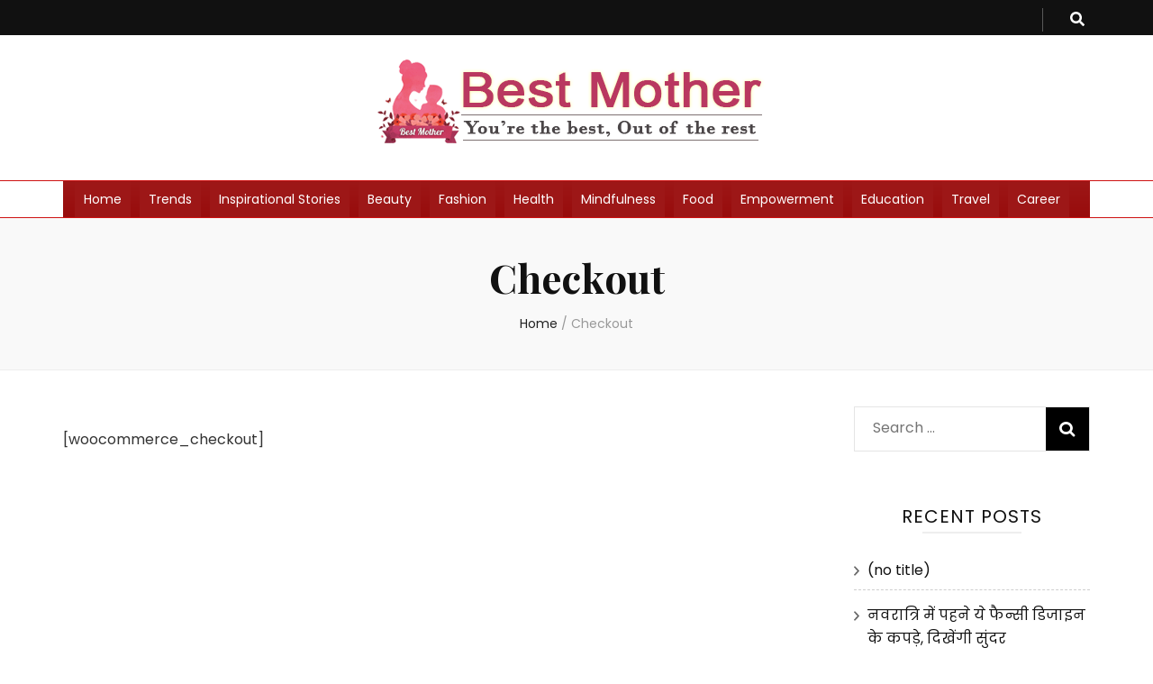

--- FILE ---
content_type: text/html; charset=UTF-8
request_url: https://bestmother.in/checkout/
body_size: 10143
content:
    <!DOCTYPE html>
    <html lang="en" prefix="og: http://ogp.me/ns#">
    <head itemscope itemtype="http://schema.org/WebSite">

    <meta charset="UTF-8">
    <meta name="viewport" content="width=device-width, initial-scale=1">
    <link rel="profile" href="http://gmpg.org/xfn/11">
    
<!-- Search Engine Optimization by Rank Math - https://s.rankmath.com/home -->
<title>Checkout - Best Mother</title>
<meta name="robots" content="index,follow,max-snippet:-1,max-video-preview:-1,max-image-preview:large"/>
<link rel="canonical" href="https://bestmother.in/checkout/" />
<meta property="og:locale" content="en_US">
<meta property="og:type" content="article">
<meta property="og:title" content="Checkout - Best Mother">
<meta property="og:description" content="[woocommerce_checkout]">
<meta property="og:url" content="https://bestmother.in/checkout/">
<meta property="og:site_name" content="Best Mother">
<meta name="twitter:card" content="summary_large_image">
<meta name="twitter:title" content="Checkout - Best Mother">
<meta name="twitter:description" content="[woocommerce_checkout]">
<script type="application/ld+json">{"@context":"https:\/\/schema.org","@type":"Article","headline":"Checkout","description":"","datePublished":"2017-12-01T11:34:58+05:30","dateModified":"2017-12-01T11:34:58+05:30","publisher":{"@type":"Organization","name":"Best Mother","logo":{"@type":"ImageObject","url":false}},"mainEntityOfPage":{"@type":"WebPage","@id":"https:\/\/bestmother.in\/checkout\/"},"author":{"@type":"Person","name":"admin"}}</script>
<!-- /Rank Math WordPress SEO plugin -->

<link rel='dns-prefetch' href='//fonts.googleapis.com' />
<link rel='dns-prefetch' href='//s.w.org' />
<link rel="alternate" type="application/rss+xml" title="Best Mother &raquo; Feed" href="https://bestmother.in/feed/" />
<link rel="alternate" type="application/rss+xml" title="Best Mother &raquo; Comments Feed" href="https://bestmother.in/comments/feed/" />
		<script type="text/javascript">
			window._wpemojiSettings = {"baseUrl":"https:\/\/s.w.org\/images\/core\/emoji\/12.0.0-1\/72x72\/","ext":".png","svgUrl":"https:\/\/s.w.org\/images\/core\/emoji\/12.0.0-1\/svg\/","svgExt":".svg","source":{"concatemoji":"https:\/\/bestmother.in\/wp-includes\/js\/wp-emoji-release.min.js?ver=5.3.17"}};
			!function(e,a,t){var n,r,o,i=a.createElement("canvas"),p=i.getContext&&i.getContext("2d");function s(e,t){var a=String.fromCharCode;p.clearRect(0,0,i.width,i.height),p.fillText(a.apply(this,e),0,0);e=i.toDataURL();return p.clearRect(0,0,i.width,i.height),p.fillText(a.apply(this,t),0,0),e===i.toDataURL()}function c(e){var t=a.createElement("script");t.src=e,t.defer=t.type="text/javascript",a.getElementsByTagName("head")[0].appendChild(t)}for(o=Array("flag","emoji"),t.supports={everything:!0,everythingExceptFlag:!0},r=0;r<o.length;r++)t.supports[o[r]]=function(e){if(!p||!p.fillText)return!1;switch(p.textBaseline="top",p.font="600 32px Arial",e){case"flag":return s([127987,65039,8205,9895,65039],[127987,65039,8203,9895,65039])?!1:!s([55356,56826,55356,56819],[55356,56826,8203,55356,56819])&&!s([55356,57332,56128,56423,56128,56418,56128,56421,56128,56430,56128,56423,56128,56447],[55356,57332,8203,56128,56423,8203,56128,56418,8203,56128,56421,8203,56128,56430,8203,56128,56423,8203,56128,56447]);case"emoji":return!s([55357,56424,55356,57342,8205,55358,56605,8205,55357,56424,55356,57340],[55357,56424,55356,57342,8203,55358,56605,8203,55357,56424,55356,57340])}return!1}(o[r]),t.supports.everything=t.supports.everything&&t.supports[o[r]],"flag"!==o[r]&&(t.supports.everythingExceptFlag=t.supports.everythingExceptFlag&&t.supports[o[r]]);t.supports.everythingExceptFlag=t.supports.everythingExceptFlag&&!t.supports.flag,t.DOMReady=!1,t.readyCallback=function(){t.DOMReady=!0},t.supports.everything||(n=function(){t.readyCallback()},a.addEventListener?(a.addEventListener("DOMContentLoaded",n,!1),e.addEventListener("load",n,!1)):(e.attachEvent("onload",n),a.attachEvent("onreadystatechange",function(){"complete"===a.readyState&&t.readyCallback()})),(n=t.source||{}).concatemoji?c(n.concatemoji):n.wpemoji&&n.twemoji&&(c(n.twemoji),c(n.wpemoji)))}(window,document,window._wpemojiSettings);
		</script>
		<style type="text/css">
img.wp-smiley,
img.emoji {
	display: inline !important;
	border: none !important;
	box-shadow: none !important;
	height: 1em !important;
	width: 1em !important;
	margin: 0 .07em !important;
	vertical-align: -0.1em !important;
	background: none !important;
	padding: 0 !important;
}
</style>
	<link rel='stylesheet' id='wp-block-library-css'  href='https://bestmother.in/wp-includes/css/dist/block-library/style.min.css?ver=5.3.17' type='text/css' media='all' />
<link rel='stylesheet' id='font-awesome-css'  href='https://bestmother.in/wp-content/plugins/contact-widgets/assets/css/font-awesome.min.css?ver=4.7.0' type='text/css' media='all' />
<link rel='stylesheet' id='blossomthemes-email-newsletter-css'  href='https://bestmother.in/wp-content/plugins/blossomthemes-email-newsletter/public/css/blossomthemes-email-newsletter-public.min.css?ver=2.0.8' type='text/css' media='all' />
<link rel='stylesheet' id='blossomthemes-instagram-feed-css'  href='https://bestmother.in/wp-content/plugins/blossomthemes-instagram-feed/public/css/blossomthemes-instagram-feed-public.min.css?ver=1.2.0' type='text/css' media='all' />
<link rel='stylesheet' id='magnific-popup-css'  href='https://bestmother.in/wp-content/plugins/blossomthemes-instagram-feed/public/css/magnific-popup.min.css?ver=1.0.0' type='text/css' media='all' />
<link rel='stylesheet' id='blossomthemes-toolkit-css'  href='https://bestmother.in/wp-content/plugins/blossomthemes-toolkit/public/css/blossomthemes-toolkit-public.min.css?ver=2.1.5' type='text/css' media='all' />
<link rel='stylesheet' id='megamenu-css'  href='https://bestmother.in/wp-content/uploads/maxmegamenu/style.css?ver=89fd5c' type='text/css' media='all' />
<link rel='stylesheet' id='dashicons-css'  href='https://bestmother.in/wp-includes/css/dashicons.min.css?ver=5.3.17' type='text/css' media='all' />
<link rel='stylesheet' id='animate-css'  href='https://bestmother.in/wp-content/themes/blossom-feminine/css/animate.min.css?ver=3.5.2' type='text/css' media='all' />
<link rel='stylesheet' id='blossom-feminine-style-css'  href='https://bestmother.in/wp-content/themes/blossom-feminine/style.css?ver=5.3.17' type='text/css' media='all' />
<link rel='stylesheet' id='blossom-pretty-css'  href='https://bestmother.in/wp-content/themes/blossom-pretty/style.css?ver=1.0.3' type='text/css' media='all' />
<link rel='stylesheet' id='owl-carousel-css'  href='https://bestmother.in/wp-content/themes/blossom-feminine/css/owl.carousel.min.css?ver=2.2.1' type='text/css' media='all' />
<link rel='stylesheet' id='blossom-feminine-google-fonts-css'  href='https://fonts.googleapis.com/css?family=Poppins%3A100%2C100italic%2C200%2C200italic%2C300%2C300italic%2Cregular%2Citalic%2C500%2C500italic%2C600%2C600italic%2C700%2C700italic%2C800%2C800italic%2C900%2C900italic%7CPlayfair+Display%3Aregular%2Citalic%2C700%2C700italic%2C900%2C900italic%7CPlayfair+Display%3A700italic' type='text/css' media='all' />
<script type='text/javascript' src='https://bestmother.in/wp-includes/js/jquery/jquery.js?ver=1.12.4-wp'></script>
<script type='text/javascript' src='https://bestmother.in/wp-includes/js/jquery/jquery-migrate.min.js?ver=1.4.1'></script>
<link rel='https://api.w.org/' href='https://bestmother.in/wp-json/' />
<link rel="EditURI" type="application/rsd+xml" title="RSD" href="https://bestmother.in/xmlrpc.php?rsd" />
<link rel="wlwmanifest" type="application/wlwmanifest+xml" href="https://bestmother.in/wp-includes/wlwmanifest.xml" /> 
<meta name="generator" content="WordPress 5.3.17" />
<link rel='shortlink' href='https://bestmother.in/?p=121' />
		<!-- Custom Logo: hide header text -->
		<style id="custom-logo-css" type="text/css">
			.site-title, .site-description {
				position: absolute;
				clip: rect(1px, 1px, 1px, 1px);
			}
		</style>
		<link rel="alternate" type="application/json+oembed" href="https://bestmother.in/wp-json/oembed/1.0/embed?url=https%3A%2F%2Fbestmother.in%2Fcheckout%2F" />
<link rel="alternate" type="text/xml+oembed" href="https://bestmother.in/wp-json/oembed/1.0/embed?url=https%3A%2F%2Fbestmother.in%2Fcheckout%2F&#038;format=xml" />
<link rel="icon" href="https://bestmother.in/wp-content/uploads/2020/01/Best-Mother-Favicon.png" sizes="32x32" />
<link rel="icon" href="https://bestmother.in/wp-content/uploads/2020/01/Best-Mother-Favicon.png" sizes="192x192" />
<link rel="apple-touch-icon-precomposed" href="https://bestmother.in/wp-content/uploads/2020/01/Best-Mother-Favicon.png" />
<meta name="msapplication-TileImage" content="https://bestmother.in/wp-content/uploads/2020/01/Best-Mother-Favicon.png" />
<style type='text/css' media='all'>     
    .content-newsletter .blossomthemes-email-newsletter-wrapper.bg-img:after,
    .widget_blossomthemes_email_newsletter_widget .blossomthemes-email-newsletter-wrapper:after{
        background: rgba(221, 51, 51, 0.8);    }
    
    /* primary color */
    a{
    	color: #dd3333;
    }
    
    a:hover {
    	color: #dd3333;
    }

    .secondary-nav ul li a:hover,
    .secondary-nav ul li:hover > a,
    .secondary-nav .current_page_item > a,
    .secondary-nav .current-menu-item > a,
    .secondary-nav .current_page_ancestor > a,
    .secondary-nav .current-menu-ancestor > a,
    .header-t .social-networks li a:hover,
    .main-navigation ul li a:hover,
    .main-navigation ul li:hover > a,
    .main-navigation .current_page_item > a,
    .main-navigation .current-menu-item > a,
    .main-navigation .current_page_ancestor > a,
    .main-navigation .current-menu-ancestor > a,
    .banner .banner-text .cat-links a:hover,
    .banner .banner-text .title a:hover,
    #primary .post .text-holder .entry-header .entry-title a:hover,
    .widget ul li a:hover,
    .site-footer .widget ul li a:hover,
    .related-post .post .text-holder .cat-links a:hover,
    .related-post .post .text-holder .entry-title a:hover,
    .comments-area .comment-body .comment-metadata a:hover,
    .search #primary .search-post .text-holder .entry-header .entry-title a:hover,
    .site-title a:hover,
    .widget_bttk_popular_post ul li .entry-header .entry-meta a:hover,
    .widget_bttk_pro_recent_post ul li .entry-header .entry-meta a:hover,
    .widget_bttk_popular_post .style-two li .entry-header .cat-links a,
    .widget_bttk_pro_recent_post .style-two li .entry-header .cat-links a,
    .widget_bttk_popular_post .style-three li .entry-header .cat-links a,
    .widget_bttk_pro_recent_post .style-three li .entry-header .cat-links a,
    .widget_bttk_posts_category_slider_widget .carousel-title .title a:hover,
    .site-footer .widget_bttk_posts_category_slider_widget .carousel-title .title a:hover,
    .portfolio-sorting .button:hover,
    .portfolio-sorting .button.is-checked,
    .portfolio-item .portfolio-img-title a:hover,
    .portfolio-item .portfolio-cat a:hover,
    .entry-header .portfolio-cat a:hover{
        color: #dd3333;
    }

    .category-section .col .img-holder .text-holder,
    .pagination a{
        border-color: #dd3333;
    }

    .category-section .col .img-holder .text-holder span,
    #primary .post .text-holder .entry-footer .btn-readmore:hover,
    .pagination a:hover,
    .widget_calendar caption,
    .widget_calendar table tbody td a,
    .widget_tag_cloud .tagcloud a:hover,
    #blossom-top,
    .single #primary .post .entry-footer .tags a:hover,
    .error-holder .page-content a:hover,
    .widget_bttk_author_bio .readmore:hover,
    .widget_bttk_social_links ul li a:hover,
    .widget_bttk_image_text_widget ul li .btn-readmore:hover,
    .widget_bttk_custom_categories ul li a:hover .post-count,
    .content-instagram ul li .instagram-meta .like,
    .content-instagram ul li .instagram-meta .comment,
    #secondary .widget_blossomtheme_featured_page_widget .text-holder .btn-readmore:hover,
    #secondary .widget_blossomtheme_companion_cta_widget .btn-cta:hover,
    #secondary .widget_bttk_icon_text_widget .text-holder .btn-readmore:hover,
    .site-footer .widget_blossomtheme_companion_cta_widget .btn-cta:hover,
    .site-footer .widget_blossomtheme_featured_page_widget .text-holder .btn-readmore:hover,
    .site-footer .widget_bttk_icon_text_widget .text-holder .btn-readmore:hover{
        background: #dd3333;
    }

    .pagination .current,
    .post-navigation .nav-links .nav-previous a:hover,
    .post-navigation .nav-links .nav-next a:hover{
        background: #dd3333;
        border-color: #dd3333;
    }

    #primary .post .entry-content blockquote,
    #primary .page .entry-content blockquote{
        border-bottom-color: #dd3333;
        border-top-color: #dd3333;
    }

    #primary .post .entry-content .pull-left,
    #primary .page .entry-content .pull-left,
    #primary .post .entry-content .pull-right,
    #primary .page .entry-content .pull-right{border-left-color: #dd3333;}

    .error-holder .page-content h2{
        text-shadow: 6px 6px 0 #dd3333;
    }

    
    body,
    button,
    input,
    select,
    optgroup,
    textarea{
        font-family : Poppins;
        font-size   : 16px;
    }

    #primary .post .entry-content blockquote cite,
    #primary .page .entry-content blockquote cite {
        font-family : Poppins;
    }

    .banner .banner-text .title,
    #primary .sticky .text-holder .entry-header .entry-title,
    #primary .post .text-holder .entry-header .entry-title,
    .author-section .text-holder .title,
    .post-navigation .nav-links .nav-previous .post-title,
    .post-navigation .nav-links .nav-next .post-title,
    .related-post .post .text-holder .entry-title,
    .comments-area .comments-title,
    .comments-area .comment-body .fn,
    .comments-area .comment-reply-title,
    .page-header .page-title,
    #primary .post .entry-content blockquote,
    #primary .page .entry-content blockquote,
    #primary .post .entry-content .pull-left,
    #primary .page .entry-content .pull-left,
    #primary .post .entry-content .pull-right,
    #primary .page .entry-content .pull-right,
    #primary .post .entry-content h1,
    #primary .page .entry-content h1,
    #primary .post .entry-content h2,
    #primary .page .entry-content h2,
    #primary .post .entry-content h3,
    #primary .page .entry-content h3,
    #primary .post .entry-content h4,
    #primary .page .entry-content h4,
    #primary .post .entry-content h5,
    #primary .page .entry-content h5,
    #primary .post .entry-content h6,
    #primary .page .entry-content h6,
    .search #primary .search-post .text-holder .entry-header .entry-title,
    .error-holder .page-content h2,
    .widget_bttk_author_bio .title-holder,
    .widget_bttk_popular_post ul li .entry-header .entry-title,
    .widget_bttk_pro_recent_post ul li .entry-header .entry-title,
    .widget_bttk_posts_category_slider_widget .carousel-title .title,
    .content-newsletter .blossomthemes-email-newsletter-wrapper .text-holder h3,
    .widget_blossomthemes_email_newsletter_widget .blossomthemes-email-newsletter-wrapper .text-holder h3,
    #secondary .widget_bttk_testimonial_widget .text-holder .name,
    #secondary .widget_bttk_description_widget .text-holder .name,
    .site-footer .widget_bttk_description_widget .text-holder .name,
    .site-footer .widget_bttk_testimonial_widget .text-holder .name,
    .portfolio-text-holder .portfolio-img-title,
    .portfolio-holder .entry-header .entry-title,
    .single-blossom-portfolio .post-navigation .nav-previous a,
    .single-blossom-portfolio .post-navigation .nav-next a,
    .related-portfolio-title{
        font-family: Playfair Display;
    }

    .site-title{
        font-size   : 60px;
        font-family : Playfair Display;
        font-weight : 700;
        font-style  : italic;
    }
    
               
    </style>		<style type="text/css" id="wp-custom-css">
			.header-b {
    padding-top: 0px;
    text-align: center;
    border-bottom: 1px solid #ce1212;
    border-top: 1px solid #ce1212;
}		</style>
		<style type="text/css">/** Mega Menu CSS: fs **/</style>

</head>

<body class="page-template-default page page-id-121 wp-custom-logo mega-menu-primary rightsidebar blog-layout-two" itemscope itemtype="http://schema.org/WebPage">
	
    <div id="page" class="site"><a aria-label="skip to content" class="skip-link" href="#content">Skip to Content</a>
        <header id="masthead" class="site-header wow fadeIn" data-wow-delay="0.1s" itemscope itemtype="http://schema.org/WPHeader">
    
		<div class="header-t">
			<div class="container">

                				    <button aria-label="secondary menu toggle button" id="secondary-toggle-button"><i class="fa fa-bars"></i></button>	
                
                <nav id="secondary-navigation" class="secondary-nav" itemscope itemtype="http://schema.org/SiteNavigationElement">
        			                
        		</nav><!-- #secondary-navigation -->
                
				<div class="right">
					<div class="tools">
						<div class="form-section">
							<button aria-label="search toggle button" id="btn-search">
                                <i class="fas fa-search"></i>
                            </button>
							<div class="form-holder">
								<form role="search" method="get" class="search-form" action="https://bestmother.in/">
				<label>
					<span class="screen-reader-text">Search for:</span>
					<input type="search" class="search-field" placeholder="Search &hellip;" value="" name="s" />
				</label>
				<input type="submit" class="search-submit" value="Search" />
			</form>							</div>
						</div>
                        					
					</div>
                    
					                    
				</div>
                
			</div>
		</div><!-- .header-t -->
        
		<div class="header-m site-branding">
			<div class="container" itemscope itemtype="http://schema.org/Organization">
				<a href="https://bestmother.in/" class="custom-logo-link" rel="home"><img width="458" height="107" src="https://bestmother.in/wp-content/uploads/2020/01/Best-Mother.png" class="custom-logo" alt="Best Mother" srcset="https://bestmother.in/wp-content/uploads/2020/01/Best-Mother.png 458w, https://bestmother.in/wp-content/uploads/2020/01/Best-Mother-300x70.png 300w, https://bestmother.in/wp-content/uploads/2020/01/Best-Mother-257x60.png 257w" sizes="(max-width: 458px) 100vw, 458px" /></a>                    <p class="site-title" itemprop="name"><a href="https://bestmother.in/" rel="home" itemprop="url">Best Mother</a></p>
                                    <p class="site-description" itemprop="description">You&rsquo;re the best, out of the rest</p>
                			</div>
		</div><!-- .header-m -->
        
		<div class="header-b">
			<div class="container">
				<button aria-label="primary menu toggle button" id="primary-toggle-button"><i class="fa fa-bars"></i>Navigation</button>
				<nav id="site-navigation" class="main-navigation" itemscope itemtype="http://schema.org/SiteNavigationElement">
        			<div id="mega-menu-wrap-primary" class="mega-menu-wrap"><div class="mega-menu-toggle"><div class="mega-toggle-blocks-left"></div><div class="mega-toggle-blocks-center"></div><div class="mega-toggle-blocks-right"><div class='mega-toggle-block mega-menu-toggle-block mega-toggle-block-1' id='mega-toggle-block-1' tabindex='0'><span class='mega-toggle-label' role='button' aria-expanded='false'><span class='mega-toggle-label-closed'>MENU</span><span class='mega-toggle-label-open'>MENU</span></span></div></div></div><ul id="mega-menu-primary" class="mega-menu max-mega-menu mega-menu-horizontal mega-no-js" data-event="hover_intent" data-effect="fade_up" data-effect-speed="200" data-effect-mobile="disabled" data-effect-speed-mobile="0" data-mobile-force-width="false" data-second-click="go" data-document-click="collapse" data-vertical-behaviour="standard" data-breakpoint="600" data-unbind="true"><li class='mega-menu-item mega-menu-item-type-custom mega-menu-item-object-custom mega-menu-item-home mega-align-bottom-left mega-menu-flyout mega-menu-item-750' id='mega-menu-item-750'><a class="mega-menu-link" href="https://bestmother.in/" tabindex="0">Home</a></li><li class='mega-menu-item mega-menu-item-type-taxonomy mega-menu-item-object-category mega-align-bottom-left mega-menu-flyout mega-menu-item-742' id='mega-menu-item-742'><a class="mega-menu-link" href="https://bestmother.in/category/trends/" tabindex="0">Trends</a></li><li class='mega-menu-item mega-menu-item-type-taxonomy mega-menu-item-object-category mega-align-bottom-left mega-menu-flyout mega-menu-item-739' id='mega-menu-item-739'><a class="mega-menu-link" href="https://bestmother.in/category/inspirational-stories/" tabindex="0">Inspirational Stories</a></li><li class='mega-menu-item mega-menu-item-type-taxonomy mega-menu-item-object-category mega-align-bottom-left mega-menu-flyout mega-menu-item-732' id='mega-menu-item-732'><a class="mega-menu-link" href="https://bestmother.in/category/beauty/" tabindex="0">Beauty</a></li><li class='mega-menu-item mega-menu-item-type-taxonomy mega-menu-item-object-category mega-align-bottom-left mega-menu-flyout mega-menu-item-736' id='mega-menu-item-736'><a class="mega-menu-link" href="https://bestmother.in/category/fashion/" tabindex="0">Fashion</a></li><li class='mega-menu-item mega-menu-item-type-taxonomy mega-menu-item-object-category mega-align-bottom-left mega-menu-flyout mega-menu-item-738' id='mega-menu-item-738'><a class="mega-menu-link" href="https://bestmother.in/category/health/" tabindex="0">Health</a></li><li class='mega-menu-item mega-menu-item-type-taxonomy mega-menu-item-object-category mega-align-bottom-left mega-menu-flyout mega-menu-item-740' id='mega-menu-item-740'><a class="mega-menu-link" href="https://bestmother.in/category/mindfulness/" tabindex="0">Mindfulness</a></li><li class='mega-menu-item mega-menu-item-type-taxonomy mega-menu-item-object-category mega-align-bottom-left mega-menu-flyout mega-menu-item-737' id='mega-menu-item-737'><a class="mega-menu-link" href="https://bestmother.in/category/food/" tabindex="0">Food</a></li><li class='mega-menu-item mega-menu-item-type-taxonomy mega-menu-item-object-category mega-align-bottom-left mega-menu-flyout mega-menu-item-735' id='mega-menu-item-735'><a class="mega-menu-link" href="https://bestmother.in/category/empowerment/" tabindex="0">Empowerment</a></li><li class='mega-menu-item mega-menu-item-type-taxonomy mega-menu-item-object-category mega-align-bottom-left mega-menu-flyout mega-menu-item-734' id='mega-menu-item-734'><a class="mega-menu-link" href="https://bestmother.in/category/education/" tabindex="0">Education</a></li><li class='mega-menu-item mega-menu-item-type-taxonomy mega-menu-item-object-category mega-align-bottom-left mega-menu-flyout mega-menu-item-741' id='mega-menu-item-741'><a class="mega-menu-link" href="https://bestmother.in/category/travel/" tabindex="0">Travel</a></li><li class='mega-menu-item mega-menu-item-type-taxonomy mega-menu-item-object-category mega-align-bottom-left mega-menu-flyout mega-menu-item-733' id='mega-menu-item-733'><a class="mega-menu-link" href="https://bestmother.in/category/career/" tabindex="0">Career</a></li></ul></div>        		</nav><!-- #site-navigation -->                
			</div>
		</div><!-- .header-b -->
        
	</header><!-- #masthead -->
        <div class="top-bar">
		<div class="container">
			    <header class="page-header">
    <h1 class="page-title">Checkout</h1>    </header><!-- .page-header -->
    <div class="breadcrumb-wrapper">
                <div id="crumbs" itemscope itemtype="http://schema.org/BreadcrumbList"> 
                    <span itemprop="itemListElement" itemscope itemtype="http://schema.org/ListItem">
                        <a itemprop="item" href="https://bestmother.in"><span itemprop="name">Home</span></a>
                        <meta itemprop="position" content="1" />
                        <span class="separator">/</span>
                    </span><span class="current" itemprop="itemListElement" itemscope itemtype="http://schema.org/ListItem"><a itemprop="item" href="https://bestmother.in/checkout/"><span itemprop="name">Checkout</span></a><meta itemprop="position" content="2" /></span></div></div><!-- .breadcrumb-wrapper -->		</div>
	</div>
        <div class="container main-content">
                <div id="content" class="site-content">
            <div class="row">
    
	<div id="primary" class="content-area">
		<main id="main" class="site-main">

			
<article id="post-121" class="post-121 page type-page status-publish hentry">
	
    <div class="post-thumbnail"></div>    
    <div class="text-holder">
	       
    <div class="entry-content" itemprop="text">
		<div class="text"><p>[woocommerce_checkout]</p>
</div>	</div><!-- .entry-content -->      
        <footer class="entry-footer">
    	</footer><!-- .entry-footer home-->
        </div><!-- .text-holder -->
</article><!-- #post-121 -->

		</main><!-- #main -->
	</div><!-- #primary -->


<aside id="secondary" class="widget-area" itemscope itemtype="http://schema.org/WPSideBar">
	<section id="search-2" class="widget widget_search"><form role="search" method="get" class="search-form" action="https://bestmother.in/">
				<label>
					<span class="screen-reader-text">Search for:</span>
					<input type="search" class="search-field" placeholder="Search &hellip;" value="" name="s" />
				</label>
				<input type="submit" class="search-submit" value="Search" />
			</form></section>		<section id="recent-posts-2" class="widget widget_recent_entries">		<h2 class="widget-title" itemprop="name">Recent Posts</h2>		<ul>
											<li>
					<a href="https://bestmother.in/3080-2/">(no title)</a>
									</li>
											<li>
					<a href="https://bestmother.in/3075-2/">नवरात्रि में पहने ये फैन्सी डिजाइन के कपड़े, दिखेंगी सुंदर</a>
									</li>
											<li>
					<a href="https://bestmother.in/3070-2/">ऐसे रखे त्वचा का ध्यान, इसके लिए है कई तरह के लाभदायक नुस्खे</a>
									</li>
											<li>
					<a href="https://bestmother.in/get-ready-like-this-on-ganesh-chaturthi-festival/">गणेश चतुर्थी पर्व पर हो इस तरह तैयार</a>
									</li>
											<li>
					<a href="https://bestmother.in/how-to-pamper-yourself-during-the-festive-season/">त्योहारों के मौसम मे खुद को कैसे निखारे</a>
									</li>
					</ul>
		</section><section id="bttk_custom_categories-1" class="widget widget_bttk_custom_categories"><h2 class="widget-title" itemprop="name">Categories</h2><div class="blossomthemes-custom-categories-wrap"><ul class="blossomthemes-custom-categories-meta-wrap"><li style="background: url(https://bestmother.in/wp-content/uploads/2019/12/Fashion-330x190.jpg) no-repeat"><a target="_self" href="https://bestmother.in/category/fashion/"><span class="cat-title">Fashion</span><span class="post-count">243 Post(s)</span></a></li><li style="background: url(https://bestmother.in/wp-content/uploads/2019/12/Food-330x190.jpg) no-repeat"><a target="_self" href="https://bestmother.in/category/food/"><span class="cat-title">Food</span><span class="post-count">36 Post(s)</span></a></li><li style="background: url(https://bestmother.in/wp-content/uploads/2019/12/Health-330x190.jpg) no-repeat"><a target="_self" href="https://bestmother.in/category/health/"><span class="cat-title">Health</span><span class="post-count">195 Post(s)</span></a></li><li style="background: url(https://bestmother.in/wp-content/uploads/2017/07/pexels-photo-2795221-1-330x190.jpeg) no-repeat"><a target="_self" href="https://bestmother.in/category/trends/"><span class="cat-title">Trends</span><span class="post-count">50 Post(s)</span></a></li></ul></div></section><section id="bttk_posts_category_slider_widget-1" class="widget widget_bttk_posts_category_slider_widget"><h2 class="widget-title" itemprop="name">Beauty</h2><div id="sync1-26" class="owl-carousel owl-theme">				<div class="item">
					<a href="https://bestmother.in/get-ready-like-this-on-ganesh-chaturthi-festival/" class="post-thumbnail" target="_self">
						<img width="330" height="190" src="https://bestmother.in/wp-content/uploads/2025/08/94-330x190.jpg" class="attachment-post-slider-thumb-size size-post-slider-thumb-size wp-post-image" alt="गणेश चतुर्थी पर्व पर हो इस तरह तैयार" itemprop="image" srcset="https://bestmother.in/wp-content/uploads/2025/08/94-330x190.jpg 330w, https://bestmother.in/wp-content/uploads/2025/08/94-435x251.jpg 435w" sizes="(max-width: 330px) 100vw, 330px" />					</a>
					<div class="carousel-title">
                        <span class="cat-links"><a href="https://bestmother.in/category/beauty/" title="View all posts in Beauty" target="_self">Beauty</a><a href="https://bestmother.in/category/fashion/" title="View all posts in Fashion" target="_self">Fashion</a><a href="https://bestmother.in/category/mindfulness/" title="View all posts in Mindfulness" target="_self">Mindfulness</a></span>						<h3 class="title"><a href="https://bestmother.in/get-ready-like-this-on-ganesh-chaturthi-festival/">गणेश चतुर्थी पर्व पर हो इस तरह तैयार</a></h3>
					</div>
                </div>
								<div class="item">
					<a href="https://bestmother.in/how-to-pamper-yourself-during-the-festive-season/" class="post-thumbnail" target="_self">
						<img width="330" height="190" src="https://bestmother.in/wp-content/uploads/2025/08/89-330x190.jpg" class="attachment-post-slider-thumb-size size-post-slider-thumb-size wp-post-image" alt="त्योहारों के मौसम मे खुद को कैसे निखारे" itemprop="image" srcset="https://bestmother.in/wp-content/uploads/2025/08/89-330x190.jpg 330w, https://bestmother.in/wp-content/uploads/2025/08/89-435x251.jpg 435w" sizes="(max-width: 330px) 100vw, 330px" />					</a>
					<div class="carousel-title">
                        <span class="cat-links"><a href="https://bestmother.in/category/fashion/" title="View all posts in Fashion" target="_self">Fashion</a><a href="https://bestmother.in/category/beauty/" title="View all posts in Beauty" target="_self">Beauty</a></span>						<h3 class="title"><a href="https://bestmother.in/how-to-pamper-yourself-during-the-festive-season/">त्योहारों के मौसम मे खुद को कैसे निखारे</a></h3>
					</div>
                </div>
								<div class="item">
					<a href="https://bestmother.in/3025-2/" class="post-thumbnail" target="_self">
						<img width="275" height="183" src="https://bestmother.in/wp-content/uploads/2025/06/xc.jpg" class="attachment-post-slider-thumb-size size-post-slider-thumb-size wp-post-image" alt="जानियें मेकअप के आसान से सरल टिप्स, जिन्हें आप कर सकती है शामिल" itemprop="image" srcset="https://bestmother.in/wp-content/uploads/2025/06/xc.jpg 275w, https://bestmother.in/wp-content/uploads/2025/06/xc-90x60.jpg 90w" sizes="(max-width: 275px) 100vw, 275px" />					</a>
					<div class="carousel-title">
                        <span class="cat-links"><a href="https://bestmother.in/category/beauty/" title="View all posts in Beauty" target="_self">Beauty</a><a href="https://bestmother.in/category/fashion/" title="View all posts in Fashion" target="_self">Fashion</a></span>						<h3 class="title"><a href="https://bestmother.in/3025-2/">जानियें मेकअप के आसान से सरल टिप्स, जिन्हें आप कर सकती है शामिल</a></h3>
					</div>
                </div>
								<div class="item">
					<a href="https://bestmother.in/3021-2/" class="post-thumbnail" target="_self">
						<img width="330" height="190" src="https://bestmother.in/wp-content/uploads/2025/06/z-330x190.jpg" class="attachment-post-slider-thumb-size size-post-slider-thumb-size wp-post-image" alt="गर्मियों में करें इस टाइप के मेकअप, साबित होगा बेस्ट मेकअप" itemprop="image" />					</a>
					<div class="carousel-title">
                        <span class="cat-links"><a href="https://bestmother.in/category/beauty/" title="View all posts in Beauty" target="_self">Beauty</a><a href="https://bestmother.in/category/fashion/" title="View all posts in Fashion" target="_self">Fashion</a></span>						<h3 class="title"><a href="https://bestmother.in/3021-2/">गर्मियों में करें इस टाइप के मेकअप, साबित होगा बेस्ट मेकअप</a></h3>
					</div>
                </div>
								<div class="item">
					<a href="https://bestmother.in/3017-2/" class="post-thumbnail" target="_self">
						<img width="294" height="171" src="https://bestmother.in/wp-content/uploads/2025/06/d.jpg" class="attachment-post-slider-thumb-size size-post-slider-thumb-size wp-post-image" alt="जानियें खूबसूरती का क्या होता है मतलब, कैसे बदलता है नजरिया" itemprop="image" srcset="https://bestmother.in/wp-content/uploads/2025/06/d.jpg 294w, https://bestmother.in/wp-content/uploads/2025/06/d-103x60.jpg 103w" sizes="(max-width: 294px) 100vw, 294px" />					</a>
					<div class="carousel-title">
                        <span class="cat-links"><a href="https://bestmother.in/category/beauty/" title="View all posts in Beauty" target="_self">Beauty</a><a href="https://bestmother.in/category/fashion/" title="View all posts in Fashion" target="_self">Fashion</a></span>						<h3 class="title"><a href="https://bestmother.in/3017-2/">जानियें खूबसूरती का क्या होता है मतलब, कैसे बदलता है नजरिया</a></h3>
					</div>
                </div>
				</div><style>#sync1-26{.item{background:#0c83e7;padding:80px 0;margin:5px;color:#FFF;-webkit-border-radius:3px;-moz-border-radius:3px;border-radius:3px;text-align:center}}.owl-theme{.owl-nav{[class*=owl-]{transition:all .3s ease;&.disabled:hover{background-color:#D6D6D6}}}}//arrows on first carousel#sync1-26.owl-theme{position:relative;.owl-next,.owl-prev{width:22px;height:40px;margin-top:-20px;position:absolute;top:50%}.owl-prev{left:10px}.owl-next{right:10px}}</style><script>
			jQuery(document).ready(function($) {
			  var sync1 = $("#sync1-26");
			  var slidesPerPage = 1;
			  var syncedSecondary = true;
			  sync1.owlCarousel({
			    items : 1,
			    slideSpeed : 5000,
			    nav: 1,
			    dots: 1,
			    rtl : false,
			    autoplay: true,
			    loop: true,
			    responsiveRefreshRate : 200,
			  }); });</script></section><section id="bttk_posts_category_slider_widget-2" class="widget widget_bttk_posts_category_slider_widget"><h2 class="widget-title" itemprop="name">Health</h2><div id="sync1-18" class="owl-carousel owl-theme">				<div class="item">
					<a href="https://bestmother.in/2982-2/" class="post-thumbnail" target="_self">
						<img width="330" height="190" src="https://bestmother.in/wp-content/uploads/2025/04/आप-भी-सफेद-बाल-जैसी-समस्या-से-है-परेशान-तो-अपनाएं-ये-नुक्शा-330x190.jpg" class="attachment-post-slider-thumb-size size-post-slider-thumb-size wp-post-image" alt="आप भी सफेद बाल जैसी समस्या से है परेशान, तो अपनाएं ये नुक्शा" itemprop="image" />					</a>
					<div class="carousel-title">
                        <span class="cat-links"><a href="https://bestmother.in/category/beauty/" title="View all posts in Beauty" target="_self">Beauty</a><a href="https://bestmother.in/category/fashion/" title="View all posts in Fashion" target="_self">Fashion</a><a href="https://bestmother.in/category/health/" title="View all posts in Health" target="_self">Health</a></span>						<h3 class="title"><a href="https://bestmother.in/2982-2/">आप भी सफेद बाल जैसी समस्या से है परेशान, तो अपनाएं ये नुक्शा</a></h3>
					</div>
                </div>
								<div class="item">
					<a href="https://bestmother.in/2967-2/" class="post-thumbnail" target="_self">
						      <svg class="fallback-svg" viewBox="0 0 330 190" preserveAspectRatio="none">
          <rect width="330" height="190" style="fill:#f2f2f2;"></rect>
      </svg>
      					</a>
					<div class="carousel-title">
                        <span class="cat-links"><a href="https://bestmother.in/category/fashion/" title="View all posts in Fashion" target="_self">Fashion</a><a href="https://bestmother.in/category/health/" title="View all posts in Health" target="_self">Health</a></span>						<h3 class="title"><a href="https://bestmother.in/2967-2/">इन चीजों के कारण फीका पड़ सकता है आपका चेहरा, जानियें इसके बारे में</a></h3>
					</div>
                </div>
								<div class="item">
					<a href="https://bestmother.in/2952-2/" class="post-thumbnail" target="_self">
						<img width="330" height="190" src="https://bestmother.in/wp-content/uploads/2025/03/bgf-330x190.jpg" class="attachment-post-slider-thumb-size size-post-slider-thumb-size wp-post-image" alt="आ रहा गर्मी का सीजन, इस तरह अपनांए स्किनकेयर रोटीन, जानियें" itemprop="image" />					</a>
					<div class="carousel-title">
                        <span class="cat-links"><a href="https://bestmother.in/category/beauty/" title="View all posts in Beauty" target="_self">Beauty</a><a href="https://bestmother.in/category/health/" title="View all posts in Health" target="_self">Health</a></span>						<h3 class="title"><a href="https://bestmother.in/2952-2/">आ रहा गर्मी का सीजन, इस तरह अपनांए स्किनकेयर रोटीन, जानियें</a></h3>
					</div>
                </div>
								<div class="item">
					<a href="https://bestmother.in/2936-2/" class="post-thumbnail" target="_self">
						<img width="300" height="168" src="https://bestmother.in/wp-content/uploads/2025/03/o.jpg" class="attachment-post-slider-thumb-size size-post-slider-thumb-size wp-post-image" alt="क्या आप जानती है लिपिस्टिक लगाने का सही तरीका क्या होता है, पढ़िये" itemprop="image" srcset="https://bestmother.in/wp-content/uploads/2025/03/o.jpg 300w, https://bestmother.in/wp-content/uploads/2025/03/o-107x60.jpg 107w" sizes="(max-width: 300px) 100vw, 300px" />					</a>
					<div class="carousel-title">
                        <span class="cat-links"><a href="https://bestmother.in/category/beauty/" title="View all posts in Beauty" target="_self">Beauty</a><a href="https://bestmother.in/category/health/" title="View all posts in Health" target="_self">Health</a></span>						<h3 class="title"><a href="https://bestmother.in/2936-2/">क्या आप जानती है लिपिस्टिक लगाने का सही तरीका क्या होता है, पढ़िये</a></h3>
					</div>
                </div>
								<div class="item">
					<a href="https://bestmother.in/if-youre-going-to-buy-makeup-online/" class="post-thumbnail" target="_self">
						<img width="330" height="190" src="https://bestmother.in/wp-content/uploads/2025/03/16-330x190.png" class="attachment-post-slider-thumb-size size-post-slider-thumb-size wp-post-image" alt="अगर ऑनलाइन मेकअप जा रही खरीदने, तो इन जरूरी टिप्स को करें फॉलो" itemprop="image" />					</a>
					<div class="carousel-title">
                        <span class="cat-links"><a href="https://bestmother.in/category/beauty/" title="View all posts in Beauty" target="_self">Beauty</a><a href="https://bestmother.in/category/fashion/" title="View all posts in Fashion" target="_self">Fashion</a><a href="https://bestmother.in/category/health/" title="View all posts in Health" target="_self">Health</a><a href="https://bestmother.in/category/uncategorized/" title="View all posts in Uncategorized" target="_self">Uncategorized</a></span>						<h3 class="title"><a href="https://bestmother.in/if-youre-going-to-buy-makeup-online/">अगर ऑनलाइन मेकअप जा रही खरीदने, तो इन जरूरी टिप्स को करें फॉलो</a></h3>
					</div>
                </div>
				</div><style>#sync1-18{.item{background:#0c83e7;padding:80px 0;margin:5px;color:#FFF;-webkit-border-radius:3px;-moz-border-radius:3px;border-radius:3px;text-align:center}}.owl-theme{.owl-nav{[class*=owl-]{transition:all .3s ease;&.disabled:hover{background-color:#D6D6D6}}}}//arrows on first carousel#sync1-18.owl-theme{position:relative;.owl-next,.owl-prev{width:22px;height:40px;margin-top:-20px;position:absolute;top:50%}.owl-prev{left:10px}.owl-next{right:10px}}</style><script>
			jQuery(document).ready(function($) {
			  var sync1 = $("#sync1-18");
			  var slidesPerPage = 1;
			  var syncedSecondary = true;
			  sync1.owlCarousel({
			    items : 1,
			    slideSpeed : 5000,
			    nav: 1,
			    dots: 1,
			    rtl : true,
			    autoplay: true,
			    loop: true,
			    responsiveRefreshRate : 200,
			  }); });</script></section><section id="bttk_facebook_page_widget-1" class="widget widget_bttk_facebook_page_widget">        <div id="fb-root"></div>
        <script>
        (function(d, s, id) {
          var js, fjs = d.getElementsByTagName(s)[0];
          if (d.getElementById(id)) return;
          js = d.createElement(s); js.id = id;
          js.src = "//connect.facebook.net/en_GB/sdk.js#xfbml=1&version=v2.8";
          fjs.parentNode.insertBefore(js, fjs);
        }(document, 'script', 'facebook-jssdk'));</script>
        
        <div class="bttk-facebook-page-box">
        <h2 class="widget-title" itemprop="name">Like Us On Facebook</h2>        <div class="fb-page" data-href="https://www.facebook.com/Mother4Me/" data-height="500" data-hide-cover="false" data-show-facepile="1" data-small-header="1" data-tabs="timeline" ></div>
        </div>        
        </section><section id="bttk_twitter_feeds_widget-1" class="widget widget_bttk_twitter_feeds_widget"><h2 class="widget-title" itemprop="name">Follow Us On</h2>
            <div class="tw-feed">
            <a class="twitter-timeline" href="https://twitter.com/blossomthemesHQ" data-theme="light" data-link-color="#00000000" data-border-color="#ccc00333" border-radius="1" data-chrome="footer borders" data-screen-name="blossomthemesHQ" data-show-replies="True" data-tweet-limit="3">@Twitter Feed</a>
        	<script>
            jQuery(document).ready(function($){
            !function(d,s,id){var js,fjs=d.getElementsByTagName(s)[0],p="https";if(!d.getElementById(id)){js=d.createElement(s);js.id=id;js.src=p+"://platform.twitter.com/widgets.js";fjs.parentNode.insertBefore(js,fjs);}}(document,"script","twitter-wjs");
            });</script>            </div>                      
    	</section><section id="bttk_contact_social_links-1" class="widget widget_bttk_contact_social_links"><h2 class="widget-title" itemprop="name">Contact</h2>  

        <div class="bttk-contact-widget-wrap contact-info">
        <p>The truth is that no matter how old we are, as long as our mothers are alive, we want our mother. And it’s a very powerful relationship if it’s healthy.</p>
<ul class="contact-list"><li><i class="fa fa-phone"></i><a href="tel:919999999999">+91- 9999999999</a></li><li><i class="fa fa-envelope"></i><a href="mailto:info@bestmother.in">info@bestmother.in</a></li><li><i class="fa fa-map-marker"></i>New Delhi, India</li></ul>                
                <ul class="social-networks">
                                                        <li class="bttk-contact-social-icon-wrap">
                                        <a target=_blank href="https://www.facebook.com/Mother4Me/">
                                            <span class="bttk-contact-social-links-field-handle"><i class="fab fa-facebook"></i></span>
                                        </a>
                                    </li>
                                                                    <li class="bttk-contact-social-icon-wrap">
                                        <a target=_blank href="https://instagram.com">
                                            <span class="bttk-contact-social-links-field-handle"><i class="fab fa-instagram"></i></span>
                                        </a>
                                    </li>
                                                                    <li class="bttk-contact-social-icon-wrap">
                                        <a target=_blank href="https://twitter.com">
                                            <span class="bttk-contact-social-links-field-handle"><i class="fab fa-twitter"></i></span>
                                        </a>
                                    </li>
                                                </ul>
                        </div>
        </section></aside><!-- #secondary -->
            </div><!-- .row/not-found -->
        </div><!-- #content -->
            </div><!-- .container/.main-content -->
    <div class="content-instagram"><b style="color:red;">No posts available!</b></div>    <footer id="colophon" class="site-footer" itemscope itemtype="http://schema.org/WPFooter">
    
    <div class="footer-t">
		<div class="container">
			<div class="row column-3">
                            <div class="col">
                   <section id="text-2" class="widget widget_text">			<div class="textwidget"><p>Fashion is a popular style or practice, especially in clothing, footwear, accessories, makeup, hairstyle and body. Fashion is a distinctive and often constant trend in the style in which a person dresses.</p>
</div>
		</section> 
                </div>
                            <div class="col">
                   <section id="bttk_custom_categories-2" class="widget widget_bttk_custom_categories"><h2 class="widget-title" itemprop="name">Categories</h2><div class="blossomthemes-custom-categories-wrap"><ul class="blossomthemes-custom-categories-meta-wrap"><li style="background: url(https://bestmother.in/wp-content/uploads/2019/12/Fashion-330x190.jpg) no-repeat"><a target="_self" href="https://bestmother.in/category/fashion/"><span class="cat-title">Fashion</span><span class="post-count">243 Post(s)</span></a></li><li style="background: url(https://bestmother.in/wp-content/uploads/2019/12/Health-330x190.jpg) no-repeat"><a target="_self" href="https://bestmother.in/category/health/"><span class="cat-title">Health</span><span class="post-count">195 Post(s)</span></a></li></ul></div></section> 
                </div>
                            <div class="col">
                   <section id="bttk_popular_post-1" class="widget widget_bttk_popular_post"><h2 class="widget-title" itemprop="name">Popular Posts</h2>            <ul class="style-one">
                                    <li>
                                                    <a target="_self" href="https://bestmother.in/having-trouble-wearing-earrings/" class="post-thumbnail">
                                <img width="330" height="190" src="https://bestmother.in/wp-content/uploads/2022/06/bhy-330x190.jpg" class="attachment-post-slider-thumb-size size-post-slider-thumb-size wp-post-image" alt="इयररिंग्स पहनने में हो रही है परेशानी, तो अपनाएं ये उपाय" itemprop="image" />                            </a>
                                                <div class="entry-header">
                            <span class="cat-links"><a target="_self" href="https://bestmother.in/category/beauty/" alt="View all posts in Beauty">Beauty</a><a target="_self" href="https://bestmother.in/category/fashion/" alt="View all posts in Fashion">Fashion</a></span>                            <h3 class="entry-title"><a target="_self" href="https://bestmother.in/having-trouble-wearing-earrings/">इयररिंग्स पहनने में हो रही है परेशानी, तो अपनाएं ये उपाय</a></h3>

                                                            <div class="entry-meta"> 
                                    <span class="posted-on"><a href="https://bestmother.in/having-trouble-wearing-earrings/" rel="bookmark"><time class="entry-date published updated" datetime="2022-06-06T15:56:40+05:30">June 6, 2022</time></a></span>                                </div>
                                                    </div>                        
                    </li>        
                                    <li>
                                                    <a target="_self" href="https://bestmother.in/biggest-secret-of-kashmiri-girls-being-beautiful/" class="post-thumbnail">
                                <img width="330" height="190" src="https://bestmother.in/wp-content/uploads/2020/01/kashmiri-girl-330x190.jpg" class="attachment-post-slider-thumb-size size-post-slider-thumb-size wp-post-image" alt="" itemprop="image" />                            </a>
                                                <div class="entry-header">
                            <span class="cat-links"><a target="_self" href="https://bestmother.in/category/beauty/" alt="View all posts in Beauty">Beauty</a><a target="_self" href="https://bestmother.in/category/food/" alt="View all posts in Food">Food</a><a target="_self" href="https://bestmother.in/category/health/" alt="View all posts in Health">Health</a></span>                            <h3 class="entry-title"><a target="_self" href="https://bestmother.in/biggest-secret-of-kashmiri-girls-being-beautiful/">कश्मीरी लड़कियों के खूबसूरत होने का ये है सबसे बड़ा सीक्रेट</a></h3>

                                                            <div class="entry-meta"> 
                                    <span class="posted-on"><a href="https://bestmother.in/biggest-secret-of-kashmiri-girls-being-beautiful/" rel="bookmark"><time class="entry-date published updated" datetime="2020-01-29T16:16:17+05:30">January 29, 2020</time></a></span>                                </div>
                                                    </div>                        
                    </li>        
                                    <li>
                                                    <a target="_self" href="https://bestmother.in/you-want-to-lose-weight-follow-these-tips/" class="post-thumbnail">
                                <img width="330" height="190" src="https://bestmother.in/wp-content/uploads/2020/01/weight-loss-330x190.jpg" class="attachment-post-slider-thumb-size size-post-slider-thumb-size wp-post-image" alt="weight loss" itemprop="image" />                            </a>
                                                <div class="entry-header">
                            <span class="cat-links"><a target="_self" href="https://bestmother.in/category/health/" alt="View all posts in Health">Health</a><a target="_self" href="https://bestmother.in/category/beauty/" alt="View all posts in Beauty">Beauty</a><a target="_self" href="https://bestmother.in/category/food/" alt="View all posts in Food">Food</a></span>                            <h3 class="entry-title"><a target="_self" href="https://bestmother.in/you-want-to-lose-weight-follow-these-tips/">क्या आप वजन कम करना चाहते हैं, तो अपनाए ये टिप्स</a></h3>

                                                            <div class="entry-meta"> 
                                    <span class="posted-on"><a href="https://bestmother.in/you-want-to-lose-weight-follow-these-tips/" rel="bookmark"><time class="entry-date published updated" datetime="2020-01-21T16:55:36+05:30">January 21, 2020</time></a></span>                                </div>
                                                    </div>                        
                    </li>        
                            </ul>
            </section> 
                </div>
                        </div>
		</div>
	</div>
        <div class="site-info">
        <div class="container">
            <span class="copyright">Copyright © 2019, Best Mother | All Rights Reserved.
</span> Blossom Pretty | Developed By <a href="https://blossomthemes.com/" rel="nofollow" target="_blank">Blossom Themes</a>. Powered by <a href="https://wordpress.org/" target="_blank">WordPress</a>.                    
        </div>
    </div>
        </footer><!-- #colophon -->
        <button aria-label="go to top button" id="blossom-top">
		<span><i class="fa fa-angle-up"></i>TOP</span>
	</button>
        </div><!-- #page -->
    <link rel='stylesheet' id='owl-theme-default-css'  href='https://bestmother.in/wp-content/plugins/blossomthemes-toolkit/public/css/owl.theme.default.min.css?ver=2.2.1' type='text/css' media='all' />
<script type='text/javascript'>
/* <![CDATA[ */
var bten_ajax_data = {"ajaxurl":"https:\/\/bestmother.in\/wp-admin\/admin-ajax.php"};
/* ]]> */
</script>
<script type='text/javascript' src='https://bestmother.in/wp-content/plugins/blossomthemes-email-newsletter/public/js/blossomthemes-email-newsletter-public.min.js?ver=2.0.8'></script>
<script type='text/javascript' src='https://bestmother.in/wp-content/plugins/blossomthemes-email-newsletter/public/js/all.min.js?ver=5.6.3'></script>
<script type='text/javascript' src='https://bestmother.in/wp-content/plugins/blossomthemes-instagram-feed/public/js/blossomthemes-instagram-feed-public.min.js?ver=1.2.0'></script>
<script type='text/javascript' src='https://bestmother.in/wp-content/plugins/blossomthemes-instagram-feed/public/js/jquery.magnific-popup.min.js?ver=1.0.0'></script>
<script type='text/javascript' src='https://bestmother.in/wp-content/plugins/blossomthemes-toolkit/public/js/isotope.pkgd.min.js?ver=3.0.5'></script>
<script type='text/javascript' src='https://bestmother.in/wp-includes/js/imagesloaded.min.js?ver=3.2.0'></script>
<script type='text/javascript' src='https://bestmother.in/wp-includes/js/masonry.min.js?ver=3.3.2'></script>
<script type='text/javascript' src='https://bestmother.in/wp-content/plugins/blossomthemes-toolkit/public/js/blossomthemes-toolkit-public.min.js?ver=2.1.5'></script>
<script type='text/javascript' src='https://bestmother.in/wp-content/plugins/blossomthemes-toolkit/public/js/fontawesome/v4-shims.min.js?ver=5.6.3'></script>
<script type='text/javascript'>
/* <![CDATA[ */
var blossom_pretty_data = {"rtl":"","auto":"1"};
/* ]]> */
</script>
<script type='text/javascript' src='https://bestmother.in/wp-content/themes/blossom-pretty/js/custom.js?ver=1.0.3'></script>
<script type='text/javascript' src='https://bestmother.in/wp-content/themes/blossom-feminine/js/sticky-kit.min.js?ver=1.1.3'></script>
<script type='text/javascript' src='https://bestmother.in/wp-content/themes/blossom-feminine/js/owl.carousel.min.js?ver=2.2.1'></script>
<script type='text/javascript' src='https://bestmother.in/wp-content/themes/blossom-feminine/js/owl.carousel.aria.min.js?ver=2.0.0'></script>
<script type='text/javascript' src='https://bestmother.in/wp-content/themes/blossom-feminine/js/jquery.matchHeight.min.js?ver=0.7.2'></script>
<script type='text/javascript' src='https://bestmother.in/wp-content/themes/blossom-feminine/js/wow.min.js?ver=1.1.3'></script>
<script type='text/javascript'>
/* <![CDATA[ */
var blossom_feminine_data = {"rtl":"","animation":"","auto":"1"};
/* ]]> */
</script>
<script type='text/javascript' src='https://bestmother.in/wp-content/themes/blossom-feminine/js/custom.min.js?ver=1.0.3'></script>
<script type='text/javascript' src='https://bestmother.in/wp-includes/js/hoverIntent.min.js?ver=1.8.1'></script>
<script type='text/javascript'>
/* <![CDATA[ */
var megamenu = {"timeout":"300","interval":"100"};
/* ]]> */
</script>
<script type='text/javascript' src='https://bestmother.in/wp-content/plugins/megamenu/js/maxmegamenu.js?ver=2.7.3'></script>
<script type='text/javascript' src='https://bestmother.in/wp-includes/js/wp-embed.min.js?ver=5.3.17'></script>

</body>
</html>


--- FILE ---
content_type: text/css
request_url: https://bestmother.in/wp-content/themes/blossom-pretty/style.css?ver=1.0.3
body_size: 2144
content:
/*
Theme Name: Blossom Pretty
Theme URI: https://blossomthemes.com/downloads/blossom-pretty-free-wordpress-theme
Template: blossom-feminine
Author: Blossom Themes
Author URI: https://blossomthemes.com/
Description: Blossom Pretty is a child theme of Blossom Feminine WordPress blog theme. This feminine and chic theme can be used to create stunning, lively and eye catching website. Whether you want to share your expert fashion tips, your favorite recipes or create a lifestyle, travel, food, beauty, make-up, wedding, portfolio, personal, girly, parenting or cooking blog, Blossom Pretty is an ideal choice for you. You can easily customize your website using the typography and color features. You can change the color to pink, purple, blue, or any color you like. Blossom Pretty is mobile friendly and fully responsive to ensure your website looks great in different screens.The beautiful Instagram section can be used to showcase images from your Instagram account and increase your followings. The advertisement widget in the theme will help you easily monetize your blog. The well placed Newsletter section will help you to grow your email list and keep in touch with your visitors. Like its parent theme, Blossom Pretty is also SEO friendly and speed optimized. The theme is translation ready, supports RTL and WooCommerce plugin. In addition, Blossom Pretty is backed by world class, one-on-one support, and a super active team of developers and designers ready to help! Check demo: https://demo.blossomthemes.com/blossom-pretty/, read documentation: https://docs.blossomthemes.com/docs/blossom-pretty/, and get support: https://blossomthemes.com/support-ticket/.
Version: 1.0.3
License: GNU General Public License v2 or later
License URI: http://www.gnu.org/licenses/gpl-2.0.html
Text Domain: blossom-pretty
Tags: blog,one-column,two-columns,right-sidebar,left-sidebar,footer-widgets,custom-background,custom-header,custom-menu,custom-logo,featured-images,threaded-comments,full-width-template,rtl-language-support,translation-ready,theme-options,photography,e-commerce
*/

/*================================================
 Banner layout four style
================================================*/
.banner-layout-two{margin-top: 30px;}

.banner-layout-two .item{
	position: relative;
	opacity: 0.5;
}

.banner-layout-two .active .item{opacity: 1;}

.banner-layout-two #banner-slider .owl-item::after {
	display: none;
}

.banner-layout-two .text-holder{
	position: absolute;
	bottom: 0;
	left: 0;
	width: 100%;
	padding: 100px 40px 10px;
	/* Permalink - use to edit and share this gradient: http://colorzilla.com/gradient-editor/#fdfdfd+0,efefef+6,dddddd+11,c9c9c9+16,a4a4a4+25,454545+45,454545+45,484848+45,474747+45,4a4a4a+46,474747+46,4b4b4b+46,4b4b4b+47,4f4f4f+47,4e4e4e+48,515151+48,4e4e4e+48,525252+49,515151+49,545454+49,525252+49,545454+49,525252+50,545454+50,535353+50,565656+51,545454+51,565656+53,535353+53,555555+54,535353+54,515151+55,525252+55,505050+56,4a4a4a+58,474747+58,3f3f3f+60,272727+65,121212+70,090909+72,000000+75,000000+100&0+0,0.06+20,0.17+45,0.29+53,0.6+70,0.69+78,0.77+88,0.81+100 */
	background: -moz-linear-gradient(top, rgba(253,253,253,0) 0%, rgba(239,239,239,0.02) 6%, rgba(221,221,221,0.03) 11%, rgba(201,201,201,0.05) 16%, rgba(185,185,185,0.06) 20%, rgba(164,164,164,0.08) 25%, rgba(71,71,71,0.17) 45%, rgba(75,75,75,0.19) 46%, rgba(79,79,79,0.2) 47%, rgba(78,78,78,0.22) 48%, rgba(84,84,84,0.23) 49%, rgba(83,83,83,0.25) 50%, rgba(84,84,84,0.26) 51%, rgba(83,83,83,0.29) 53%, rgba(83,83,83,0.31) 54%, rgba(82,82,82,0.33) 55%, rgba(80,80,80,0.35) 56%, rgba(71,71,71,0.39) 58%, rgba(63,63,63,0.43) 60%, rgba(39,39,39,0.52) 65%, rgba(18,18,18,0.6) 70%, rgba(9,9,9,0.62) 72%, rgba(0,0,0,0.66) 75%, rgba(0,0,0,0.69) 78%, rgba(0,0,0,0.77) 88%, rgba(0,0,0,0.81) 100%); /* FF3.6-15 */
	background: -webkit-linear-gradient(top, rgba(253,253,253,0) 0%,rgba(239,239,239,0.02) 6%,rgba(221,221,221,0.03) 11%,rgba(201,201,201,0.05) 16%,rgba(185,185,185,0.06) 20%,rgba(164,164,164,0.08) 25%,rgba(71,71,71,0.17) 45%,rgba(75,75,75,0.19) 46%,rgba(79,79,79,0.2) 47%,rgba(78,78,78,0.22) 48%,rgba(84,84,84,0.23) 49%,rgba(83,83,83,0.25) 50%,rgba(84,84,84,0.26) 51%,rgba(83,83,83,0.29) 53%,rgba(83,83,83,0.31) 54%,rgba(82,82,82,0.33) 55%,rgba(80,80,80,0.35) 56%,rgba(71,71,71,0.39) 58%,rgba(63,63,63,0.43) 60%,rgba(39,39,39,0.52) 65%,rgba(18,18,18,0.6) 70%,rgba(9,9,9,0.62) 72%,rgba(0,0,0,0.66) 75%,rgba(0,0,0,0.69) 78%,rgba(0,0,0,0.77) 88%,rgba(0,0,0,0.81) 100%); /* Chrome10-25,Safari5.1-6 */
	background: linear-gradient(to bottom, rgba(253,253,253,0) 0%,rgba(239,239,239,0.02) 6%,rgba(221,221,221,0.03) 11%,rgba(201,201,201,0.05) 16%,rgba(185,185,185,0.06) 20%,rgba(164,164,164,0.08) 25%,rgba(71,71,71,0.17) 45%,rgba(75,75,75,0.19) 46%,rgba(79,79,79,0.2) 47%,rgba(78,78,78,0.22) 48%,rgba(84,84,84,0.23) 49%,rgba(83,83,83,0.25) 50%,rgba(84,84,84,0.26) 51%,rgba(83,83,83,0.29) 53%,rgba(83,83,83,0.31) 54%,rgba(82,82,82,0.33) 55%,rgba(80,80,80,0.35) 56%,rgba(71,71,71,0.39) 58%,rgba(63,63,63,0.43) 60%,rgba(39,39,39,0.52) 65%,rgba(18,18,18,0.6) 70%,rgba(9,9,9,0.62) 72%,rgba(0,0,0,0.66) 75%,rgba(0,0,0,0.69) 78%,rgba(0,0,0,0.77) 88%,rgba(0,0,0,0.81) 100%); /* W3C, IE10+, FF16+, Chrome26+, Opera12+, Safari7+ */
	filter: progid:DXImageTransform.Microsoft.gradient( startColorstr='#00fdfdfd', endColorstr='#cf000000',GradientType=0 ); /* IE6-9 */
}

.banner-layout-two .text-holder .category{
	display: block;
    font-weight: 500;
    color: #fff;
}

.banner-layout-two .text-holder .category a{
	color: #fff;
	-webkit-transition: linear 0.2s;
	-moz-transition: linear 0.2s;
	transition: linear 0.2s;
}

.banner-layout-two .text-holder .category a:hover,
.banner-layout-two .text-holder .category a:focus{
	text-decoration: none;
	color: #f3c9dd;
}

.banner-layout-two .text-holder .title{
	font-size: 28px;
	/*line-height: 34px;*/
	line-height: 1.214em;
	color: #fff;
	font-family: "Playfair Display",serif;
}

.banner-layout-two .text-holder .title a{
	color: #fff;
	-webkit-transition: linear 0.2s;
	-moz-transition: linear 0.2s;
	transition: linear 0.2s;
}

.banner-layout-two .text-holder .title a:hover,
.banner-layout-two .text-holder .title a:focus{
	text-decoration: none;
	color: #f3c9dd;
}

.banner-layout-two .owl-nav .owl-prev{
	left: 121px;
}

.banner-layout-two .owl-nav .owl-next{
	right: 119px;
}

.banner-layout-two img, 
.banner-layout-two .fallback-svg {
	height: auto;
}

.entry-footer .btn-readmore + .edit-link {
    margin-left: 20px;
    vertical-align: middle;
    display: inline-block;
}

.widget_bttk_posts_category_slider_widget .owl-theme .owl-nav [class*="owl-"]:hover {
    background: #f3c9dd;
}

/*============================================
 Index layout two style
============================================*/
.blog.blog-layout-two #primary .post:nth-child(even){
	-webkit-flex-direction: row-reverse;
	flex-direction: row-reverse;
}

.blog.blog-layout-two #primary .post:nth-child(even) .img-holder{
	margin-right: 0;
	margin-left: 60px;
}

@media only screen and (max-width: 1440px){
	.blog-layout-two #primary .post:nth-child(even) .img-holder{margin-left: 30px;}
}
@media only screen and (max-width: 1024px){
	.banner-layout-two img, 
	.banner-layout-two .fallback-svg { 
		height: auto;
	}

	.banner-layout-two .owl-nav .owl-prev{left: 20px;}

	.banner-layout-two .owl-nav .owl-next{right: 20px;}
}

@media only screen and (max-width: 767px){
	.banner-layout-two .text-holder{
		padding-left: 15px;
		padding-right: 15px;
	}

	.banner-layout-two img, 
	.banner-layout-two .fallback-svg{
		height: auto;
	}

	.blog-layout-two #primary .post:nth-child(even) .img-holder{margin-left: 0;}

	.blog.blog-layout-two #primary .post:nth-child(even) .img-holder{
		margin-left: 0;
	}
}